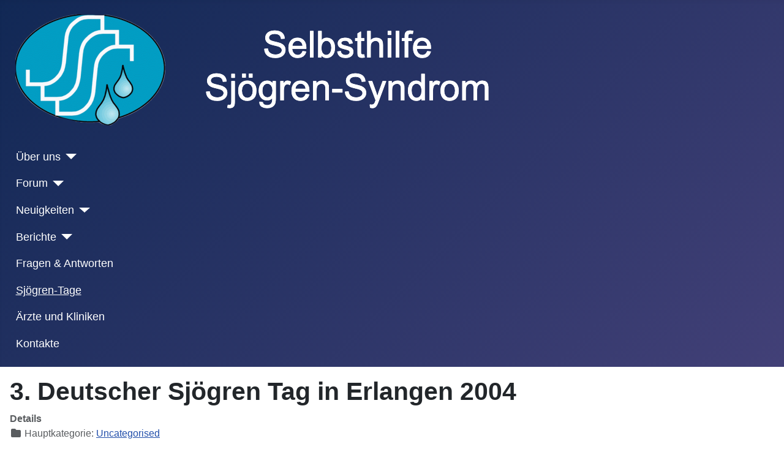

--- FILE ---
content_type: text/html; charset=utf-8
request_url: https://www.sjoegren-erkrankung.de/sjoegren-tage/59-3-erlangen-2004.html
body_size: 3756
content:
<!DOCTYPE html>
<html lang="de-de" dir="ltr">

<head>
    <meta charset="utf-8">
	<meta name="author" content="Administrator">
	<meta name="viewport" content="width=device-width, initial-scale=1">
	<meta name="description" content="Sjögren Syndrom">
	<meta name="generator" content="Joomla! - Open Source Content Management">
	<title>Sjögren Syndrom – 3. Deutscher Sjögren Tag in Erlangen 2004</title>
	<link href="/media/system/images/joomla-favicon.svg" rel="icon" type="image/svg+xml">
	<link href="/media/system/images/favicon.ico" rel="alternate icon" type="image/vnd.microsoft.icon">
	<link href="/media/system/images/joomla-favicon-pinned.svg" rel="mask-icon" color="#000">

    <link href="/media/system/css/joomla-fontawesome.min.css?0d7b30" rel="lazy-stylesheet"><noscript><link href="/media/system/css/joomla-fontawesome.min.css?0d7b30" rel="stylesheet"></noscript>
	<link href="/media/templates/site/cassiopeia/css/template.min.css?0d7b30" rel="stylesheet">
	<link href="/media/templates/site/cassiopeia/css/global/colors_standard.min.css?0d7b30" rel="stylesheet">
	<link href="/media/templates/site/cassiopeia/css/vendor/joomla-custom-elements/joomla-alert.min.css?0.4.1" rel="stylesheet">
	<style>:root {
		--hue: 214;
		--template-bg-light: #f0f4fb;
		--template-text-dark: #495057;
		--template-text-light: #ffffff;
		--template-link-color: var(--link-color);
		--template-special-color: #001B4C;
		
	}</style>

    <script src="/media/vendor/metismenujs/js/metismenujs.min.js?1.4.0" defer></script>
	<script src="/media/templates/site/cassiopeia/js/mod_menu/menu-metismenu.min.js?0d7b30" defer></script>
	<script type="application/json" class="joomla-script-options new">{"joomla.jtext":{"ERROR":"Fehler","MESSAGE":"Nachricht","NOTICE":"Hinweis","WARNING":"Warnung","JCLOSE":"Schließen","JOK":"OK","JOPEN":"Öffnen"},"system.paths":{"root":"","rootFull":"https:\/\/www.sjoegren-erkrankung.de\/","base":"","baseFull":"https:\/\/www.sjoegren-erkrankung.de\/"},"csrf.token":"7096ca25ebfffb0c6e053346671ac3dd"}</script>
	<script src="/media/system/js/core.min.js?a3d8f8"></script>
	<script src="/media/templates/site/cassiopeia/js/template.min.js?0d7b30" type="module"></script>
	<script src="/media/system/js/messages.min.js?9a4811" type="module"></script>
	<script type="application/ld+json">{"@context":"https://schema.org","@graph":[{"@type":"Organization","@id":"https://www.sjoegren-erkrankung.de/#/schema/Organization/base","name":"Sjögren Syndrom","url":"https://www.sjoegren-erkrankung.de/"},{"@type":"WebSite","@id":"https://www.sjoegren-erkrankung.de/#/schema/WebSite/base","url":"https://www.sjoegren-erkrankung.de/","name":"Sjögren Syndrom","publisher":{"@id":"https://www.sjoegren-erkrankung.de/#/schema/Organization/base"}},{"@type":"WebPage","@id":"https://www.sjoegren-erkrankung.de/#/schema/WebPage/base","url":"https://www.sjoegren-erkrankung.de/sjoegren-tage/59-3-erlangen-2004.html","name":"Sjögren Syndrom – 3. Deutscher Sjögren Tag in Erlangen 2004","description":"Sjögren Syndrom","isPartOf":{"@id":"https://www.sjoegren-erkrankung.de/#/schema/WebSite/base"},"about":{"@id":"https://www.sjoegren-erkrankung.de/#/schema/Organization/base"},"inLanguage":"de-DE"},{"@type":"Article","@id":"https://www.sjoegren-erkrankung.de/#/schema/com_content/article/59","name":"3. Deutscher Sjögren Tag in Erlangen 2004","headline":"3. Deutscher Sjögren Tag in Erlangen 2004","inLanguage":"de-DE","articleSection":"Uncategorised","dateCreated":"2004-03-06T00:00:00+00:00","interactionStatistic":{"@type":"InteractionCounter","userInteractionCount":63061},"isPartOf":{"@id":"https://www.sjoegren-erkrankung.de/#/schema/WebPage/base"}}]}</script>

</head>

<body class="site com_content wrapper-static view-article no-layout no-task itemid-191">
    <header class="header container-header full-width">

        
        
                    <div class="grid-child">
                <div class="navbar-brand">
                    <a class="brand-logo" href="/">
                        <img loading="eager" decoding="async" src="https://www.sjoegren-erkrankung.de/images/sjoegren-syndrom.png" alt="Sjögren Syndrom" width="1000" height="200">                    </a>
                                    </div>
            </div>
        
                    <div class="grid-child container-nav">
                                    <ul class="mod-menu mod-menu_dropdown-metismenu metismenu mod-list ">
<li class="metismenu-item item-52 level-1 default deeper parent"><a href="/" >Über uns</a><button class="mm-collapsed mm-toggler mm-toggler-link" aria-haspopup="true" aria-expanded="false" aria-label="Über uns"></button><ul class="mm-collapse"><li class="metismenu-item item-80 level-2"><a href="/ueberuns/chronik-mainmenu-80.html" >Chronik</a></li></ul></li><li class="metismenu-item item-344 level-1 deeper parent"><a href="/forum.html" >Forum</a><button class="mm-collapsed mm-toggler mm-toggler-link" aria-haspopup="true" aria-expanded="false" aria-label="Forum"></button><ul class="mm-collapse"><li class="metismenu-item item-345 level-2"><a href="/forum/index.html" >Index</a></li><li class="metismenu-item item-346 level-2"><a href="/forum/aktuell.html" >Aktuell</a></li><li class="metismenu-item item-352 level-2"><a href="/forum/suche.html" >Suche</a></li></ul></li><li class="metismenu-item item-70 level-1 deeper parent"><a href="/neuigkeiten-mainmenu-70.html" >Neuigkeiten</a><button class="mm-collapsed mm-toggler mm-toggler-link" aria-haspopup="true" aria-expanded="false" aria-label="Neuigkeiten"></button><ul class="mm-collapse"><li class="metismenu-item item-69 level-2"><a href="/neuigkeiten-mainmenu-70/archiv-mainmenu-69.html" >Archiv</a></li></ul></li><li class="metismenu-item item-336 level-1 deeper parent"><a href="/berichte-übersicht.html" >Berichte</a><button class="mm-collapsed mm-toggler mm-toggler-link" aria-haspopup="true" aria-expanded="false" aria-label="Berichte"></button><ul class="mm-collapse"><li class="metismenu-item item-337 level-2"><a href="/berichte-übersicht/berichte-von-aerzten.html" >Berichte von Ärzten</a></li><li class="metismenu-item item-338 level-2"><a href="/berichte-übersicht/erfahrungsberichte.html" >Erfahrungsberichte</a></li><li class="metismenu-item item-852 level-2"><a href="/berichte-übersicht/zahnprobleme.html" >Zahnprobleme</a></li></ul></li><li class="metismenu-item item-137 level-1"><a href="/fragen-a-antworten-mainmenu-137.html" >Fragen &amp; Antworten</a></li><li class="metismenu-item item-191 level-1 current active"><a href="/sjoegren-tage.html" aria-current="location">Sjögren-Tage</a></li><li class="metismenu-item item-167 level-1"><a href="/zte-und-kliniken-mainmenu-167.html" >Ärzte und Kliniken</a></li><li class="metismenu-item item-166 level-1"><a href="/kontakte-mainmenu-166.html" >Kontakte</a></li></ul>

                                            </div>
            </header>

    <div class="site-grid">
        
        
        
        
        <div class="grid-child container-component">
            
            
            <div id="system-message-container" aria-live="polite"></div>

            <main>
                <div class="com-content-article item-page">
    <meta itemprop="inLanguage" content="de-DE">
    
    
        <div class="page-header">
        <h1>
            3. Deutscher Sjögren Tag in Erlangen 2004        </h1>
                            </div>
        
        
            <dl class="article-info text-muted">

            <dt class="article-info-term">
                        Details                    </dt>

        
                    <dd class="parent-category-name">
    <span class="icon-folder icon-fw" aria-hidden="true"></span>                        Hauptkategorie: <a href="/sjoegren-tage.html">Uncategorised</a>    </dd>
        
        
        
                    <dd class="published">
    <span class="icon-calendar icon-fw" aria-hidden="true"></span>
    <time datetime="2004-10-17T00:00:00+00:00">
        Veröffentlicht: 17. Oktober 2004    </time>
</dd>
        
    
            
        
                    <dd class="hits">
    <span class="icon-eye icon-fw" aria-hidden="true"></span>
    <meta content="UserPageVisits:63061">
    Zugriffe: 63061</dd>
            </dl>
    
    
        
                                                <div class="com-content-article__body">
        <span style="font-family: verdana,arial,helvetica,sans-serif; font-size: medium;">&nbsp;</span>
<p><strong><span style="font-size: 14pt;">M<span style="font-size: 12pt;">edizinische Klinik III mit Poliklinik</span></span></strong></p>
<p><strong><span style="font-size: 12pt;">der Friedrich-Alexander-Universität Erlangen-Nürnberg</span></strong></p>
<p><strong><span style="font-size: 12pt;">und Institut für Klinische Immunologie</span></strong></p>
<p> </p>
<p>Direktor: Prof. Dr. med. Dr. h. C.J.R. Kalden</p>
<p>Aktuelle Aspekte zum Sjögren-Syndrom <br />(Moderation: Prof. B. Manger)</p>
<p><strong>&nbsp;</strong></p>
<p><strong>&nbsp;</strong></p>
<p><strong><span style="font-size: 12pt;">3. Deutscher Sjögren-Tag in Erlangen 2004<br /></span></strong>&nbsp;<br /><strong>Wann:</strong> 06. März 2004, von 10.30 - 16.00 Uhr<br /><br /><strong>Wo:</strong> Großer Hörsaal der Medizinischen Kliniken, <br />Östliche Stadtmauerstr.11, Erlangen</p>
<p><strong>Programm:<br /></strong>&nbsp;<br />10.30 Begrüßung<br />Prof. W. F. Beyer, Präsident des Landesverbandes Bayern der Rheumaliga e.V.<br />Prof. Dr. Dr. h. c. J. R. Kalden, Direktor der Medizinischen Klinik III, Universität Erlangen.<br />E. Borchers, Sjögren-Netzwerk Süd <br /><br />10.45 Sjögren-Syndrom: Neue Wissenschaftliche Erkenntnisse zu immunologischen Vorgängen der Krankheitsentstehung<br />Priv. Dr. H.-M. Lorenz <br /><br />11.10 Diagnosekriterien, Verlaufskontrolle, Erfassung von Lebensqualität, Müdigkeit<br />Dr. C. Antoni <br /><br />11.35 Nierenprobleme bei Sjögren-Syndrom<br />Priv. Doz. Dr. C. Hugo <br /><br />12.00 Zahnärztliche Probleme bei Mundtrockenheit<br />Prof. A. Voß <br /><br />12.25 Mittagspause mit Imbiss<br /><br />13.30 Hautprobleme bei Sjögren-Patienten<br />Dr. A. Ogilvie <br /><br />14.05 Ophthalmologische Probleme bei Sjögren-Syndrom<br />Priv. Doz. Dr. A. Bergua <br /><br />14.30 HNO-ärztliche Probleme bei Sjögren-Syndrom<br />Priv. Doz. Dr. J. Zenk <br /><br />14.55 Neue Entwicklungen in der Therapie<br />Prof. H. Burkhardt <br /><br />15.20 <br />Schlusswort<br />M. Thermann, Sjögren-Netzwerk Nord<br />Prof. Bernhard Manger<br /><br />ab 15.30 Gedankenaustausch, Planung weiterer Aktivitäten<br />&nbsp;<br /><strong>Referenten<br /></strong>&nbsp;<br />Elfriede Borchers<br />Sjögren-Netzwerk Süd <br /><br />Marlies Thermann<br />Sjögren-Netzwerk Nord <br /><br />Prof. Dr. Wolfgang Beyer<br />Rheumaklinik Bad Füssing <br /><br />Dr. C. Antoni <br />Prof. Dr. Harald Burkhardt<br />Prof. Dr. Bernhard Manger<br />Med. Klinik III mit Poliklinik<br />Erlangen</p>
<p> </p>
<p>Prof. Dr. Hanns-Martin Lorenz<br />Medizinische Klinik V<br />Universität Heidelberg</p>
<p> </p>
<p>Dr. Alexandra Ogilvie<br />Dermatologische KlinikPriv.</p>
<p> </p>
<p>Doz. Dr. C. Hugo<br />Med. Klinik IV mit Poliklinik</p>
<p> </p>
<p>Prof. Axel Voß<br />Poliklinik für Zahnerhaltung und Parodontologie</p>
<p> </p>
<p>Priv. Doz. Dr. Antonio Bergua<br />Augenklinik mit Poliklinik</p>
<p> </p>
<p>Priv. Doz. Dr. Johannes Zenk<br />Klinik und Poliklinik für Hals-Nasen-OhrenkrankeUniversität Erlangen-Nürnberg<br /><br /><br /><strong>Einige Bilder vom 3. Sjögren Tag:<br /></strong><img src="/images/stories/erlangen01.jpg" /><br />Begrüßung von Frau Elfi Borchers</p>
<p><img src="/images/stories/erlangen02.jpg" /></p>
<p><img src="/images/stories/erlangen03.jpg" /></p>
<p><img src="/images/stories/erlangen04.jpg" /></p>
<p> </p>
<p> </p>
<p> </p>     </div>

        
                                        </div>

            </main>
            
        </div>

        
        
            </div>

            <footer class="container-footer footer full-width">
            <div class="grid-child">
                
<div id="mod-custom133" class="mod-custom custom">
    <p><a href="/sjoegren-tage/204-impressum.html">Impressum</a></p></div>

            </div>
        </footer>
    
            <a href="#top" id="back-top" class="back-to-top-link" aria-label="Zurück nach oben">
            <span class="icon-arrow-up icon-fw" aria-hidden="true"></span>
        </a>
    
    
</body>

</html>
